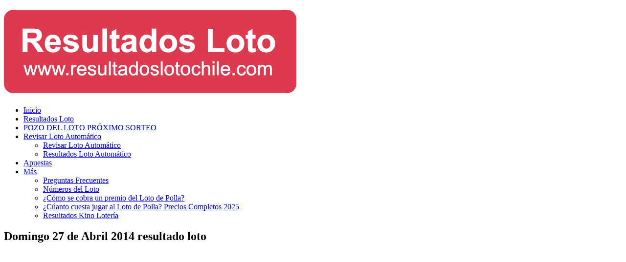

--- FILE ---
content_type: text/html; charset=UTF-8
request_url: https://resultadoslotochile.com/tag/domingo-27-de-abril-2014-resultado-loto/
body_size: 10469
content:
<!DOCTYPE html><html class="no-js" dir="ltr" lang="es" prefix="og: https://ogp.me/ns# fb: http://ogp.me/ns/fb#"><head><script data-no-optimize="1">var litespeed_docref=sessionStorage.getItem("litespeed_docref");litespeed_docref&&(Object.defineProperty(document,"referrer",{get:function(){return litespeed_docref}}),sessionStorage.removeItem("litespeed_docref"));</script><meta charset="UTF-8"><title>Domingo 27 de Abril 2014 resultado loto | Resultados Loto | Resultados del Loto | Resultados Sorteo Loto | Loto Sorteo</title><link rel="apple-touch-icon" href="apple-touch-icon.png"><meta name="viewport" content="width=device-width, initial-scale=1.0"><meta name="apple-mobile-web-app-capable" content="yes"><meta name="apple-mobile-web-app-status-bar-style" content="black"><link rel="pingback" href="https://resultadoslotochile.com/xmlrpc.php" /> <!--[if lt IE 9]> <script src="https://html5shim.googlecode.com/svn/trunk/html5.js"></script> <![endif]--><link rel="shortcut icon" href="https://resultadoslotochile.com/wp-content/uploads/2021/09/favicon.png" /> <script type="litespeed/javascript" data-src="//pagead2.googlesyndication.com/pagead/js/adsbygoogle.js"></script> <script type="litespeed/javascript">(adsbygoogle=window.adsbygoogle||[]).push({google_ad_client:"ca-pub-3904022965564108",enable_page_level_ads:!0})</script> <script type="litespeed/javascript">window._taboola=window._taboola||[];_taboola.push({article:'auto'});!function(e,f,u,i){if(!document.getElementById(i)){e.async=1;e.src=u;e.id=i;f.parentNode.insertBefore(e,f)}}(document.createElement('script'),document.getElementsByTagName('script')[0],'//cdn.taboola.com/libtrc/resultadoslotochile-network/loader.js','tb_loader_script');if(window.performance&&typeof window.performance.mark=='function'){window.performance.mark('tbl_ic')}</script> <script type="litespeed/javascript" data-src="https://www.googletagmanager.com/gtag/js?id=G-E4DPCTZVFF"></script> <script type="litespeed/javascript">window.dataLayer=window.dataLayer||[];function gtag(){dataLayer.push(arguments)}
gtag('js',new Date());gtag('config','G-E4DPCTZVFF')</script> <meta name="robots" content="max-image-preview:large" /><link rel="canonical" href="https://resultadoslotochile.com/tag/domingo-27-de-abril-2014-resultado-loto/" /><meta name="generator" content="All in One SEO (AIOSEO) 4.9.2" /> <script type="application/ld+json" class="aioseo-schema">{"@context":"https:\/\/schema.org","@graph":[{"@type":"BreadcrumbList","@id":"https:\/\/resultadoslotochile.com\/tag\/domingo-27-de-abril-2014-resultado-loto\/#breadcrumblist","itemListElement":[{"@type":"ListItem","@id":"https:\/\/resultadoslotochile.com#listItem","position":1,"name":"Home","item":"https:\/\/resultadoslotochile.com","nextItem":{"@type":"ListItem","@id":"https:\/\/resultadoslotochile.com\/tag\/domingo-27-de-abril-2014-resultado-loto\/#listItem","name":"Domingo 27 de Abril 2014 resultado loto"}},{"@type":"ListItem","@id":"https:\/\/resultadoslotochile.com\/tag\/domingo-27-de-abril-2014-resultado-loto\/#listItem","position":2,"name":"Domingo 27 de Abril 2014 resultado loto","previousItem":{"@type":"ListItem","@id":"https:\/\/resultadoslotochile.com#listItem","name":"Home"}}]},{"@type":"CollectionPage","@id":"https:\/\/resultadoslotochile.com\/tag\/domingo-27-de-abril-2014-resultado-loto\/#collectionpage","url":"https:\/\/resultadoslotochile.com\/tag\/domingo-27-de-abril-2014-resultado-loto\/","name":"Domingo 27 de Abril 2014 resultado loto | Resultados Loto | Resultados del Loto | Resultados Sorteo Loto | Loto Sorteo","inLanguage":"es-ES","isPartOf":{"@id":"https:\/\/resultadoslotochile.com\/#website"},"breadcrumb":{"@id":"https:\/\/resultadoslotochile.com\/tag\/domingo-27-de-abril-2014-resultado-loto\/#breadcrumblist"}},{"@type":"Organization","@id":"https:\/\/resultadoslotochile.com\/#organization","name":"Resultados Loto Chile","description":"Resultados Loto | Resultados del Loto | Resultados Sorteo Loto | Loto Sorteo","url":"https:\/\/resultadoslotochile.com\/","telephone":"+56945523655","logo":{"@type":"ImageObject","url":"https:\/\/resultadoslotochile.com\/wp-content\/uploads\/2021\/09\/favicon.png","@id":"https:\/\/resultadoslotochile.com\/tag\/domingo-27-de-abril-2014-resultado-loto\/#organizationLogo","width":225,"height":225},"image":{"@id":"https:\/\/resultadoslotochile.com\/tag\/domingo-27-de-abril-2014-resultado-loto\/#organizationLogo"}},{"@type":"WebSite","@id":"https:\/\/resultadoslotochile.com\/#website","url":"https:\/\/resultadoslotochile.com\/","name":"Resultados Loto | Resultados del Loto | Resultados Sorteo Loto | Loto Sorteo","description":"Resultados Loto | Resultados del Loto | Resultados Sorteo Loto | Loto Sorteo","inLanguage":"es-ES","publisher":{"@id":"https:\/\/resultadoslotochile.com\/#organization"}}]}</script> <link rel='dns-prefetch' href='//ajax.googleapis.com' /><link rel='dns-prefetch' href='//fonts.googleapis.com' /><link rel='dns-prefetch' href='//www.googletagmanager.com' /><link rel='dns-prefetch' href='//pagead2.googlesyndication.com' /><link rel="alternate" type="application/rss+xml" title="Resultados Loto | Resultados del Loto | Resultados Sorteo Loto | Loto Sorteo &raquo; Feed" href="https://resultadoslotochile.com/feed/" /><link rel="alternate" type="application/rss+xml" title="Resultados Loto | Resultados del Loto | Resultados Sorteo Loto | Loto Sorteo &raquo; Feed de los comentarios" href="https://resultadoslotochile.com/comments/feed/" /><link rel="alternate" type="application/rss+xml" title="Resultados Loto | Resultados del Loto | Resultados Sorteo Loto | Loto Sorteo &raquo; Etiqueta Domingo 27 de Abril 2014 resultado loto del feed" href="https://resultadoslotochile.com/tag/domingo-27-de-abril-2014-resultado-loto/feed/" /> <script type="litespeed/javascript" data-src="//ajax.googleapis.com/ajax/libs/jquery/1.8.3/jquery.min.js?ver=1.7.1" id="jquery-js"></script> <script type="litespeed/javascript" data-src="//ajax.googleapis.com/ajax/libs/jqueryui/1.9.2/jquery-ui.min.js?ver=1.8.16" id="jquery-ui-js"></script> <link rel="https://api.w.org/" href="https://resultadoslotochile.com/wp-json/" /><link rel="alternate" title="JSON" type="application/json" href="https://resultadoslotochile.com/wp-json/wp/v2/tags/1319" /><link rel="EditURI" type="application/rsd+xml" title="RSD" href="https://resultadoslotochile.com/xmlrpc.php?rsd" /><meta name="generator" content="Site Kit by Google 1.149.1" /> <script type="litespeed/javascript">var rsssl_share_url=window.location.href.replace('https://','http://');var addthis_share={url:''+rsssl_share_url+''}</script> <meta name="google-adsense-platform-account" content="ca-host-pub-2644536267352236"><meta name="google-adsense-platform-domain" content="sitekit.withgoogle.com"><meta name="redi-version" content="1.2.7" /> <script type="litespeed/javascript" data-src="https://pagead2.googlesyndication.com/pagead/js/adsbygoogle.js?client=ca-pub-3904022965564108&amp;host=ca-host-pub-2644536267352236" crossorigin="anonymous"></script> <meta property="og:locale" content="es_ES"/><meta property="og:site_name" content="Resultados Loto | Resultados del Loto | Resultados Sorteo Loto | Loto Sorteo"/><meta property="og:title" content="Domingo 27 de Abril 2014 resultado loto"/><meta property="og:url" content="http://resultadoslotochile.com/tag/domingo-27-de-abril-2014-resultado-loto/"/><meta property="og:type" content="article"/><meta property="og:description" content="Resultados Loto | Resultados del Loto | Resultados Sorteo Loto | Loto Sorteo"/><meta property="article:publisher" content="https://www.facebook.com/ResultadosLoto"/><meta itemprop="name" content="Domingo 27 de Abril 2014 resultado loto"/><meta itemprop="headline" content="Domingo 27 de Abril 2014 resultado loto"/><meta itemprop="description" content="Resultados Loto | Resultados del Loto | Resultados Sorteo Loto | Loto Sorteo"/><meta name="twitter:title" content="Domingo 27 de Abril 2014 resultado loto"/><meta name="twitter:url" content="https://resultadoslotochile.com/tag/domingo-27-de-abril-2014-resultado-loto/"/><meta name="twitter:description" content="Resultados Loto | Resultados del Loto | Resultados Sorteo Loto | Loto Sorteo"/><meta name="twitter:card" content="summary_large_image"/><link rel="manifest" href="/manifest.json" /></head><body data-rssslsocial=1 data-rsssl=1 id ="blog" class="archive tag tag-domingo-27-de-abril-2014-resultado-loto tag-1319 wp-theme-nuevo2 main cat-213-id cat-3-id"><header class="main-header"><div class="container"><div id="header"><h2 id="logo"> <a href="https://resultadoslotochile.com"><img data-lazyloaded="1" src="[data-uri]" width="600" height="171" data-src="https://resultadoslotochile.com/wp-content/uploads/2017/02/logoloto-1.png" alt="Resultados Loto | Resultados del Loto | Resultados Sorteo Loto | Loto Sorteo"></a></h2><div class="menucito" style="margin-top: 25px; float: left;"> <a class="shiftnav-toggle shiftnav-toggle-button" data-shiftnav-target="shiftnav-main"><i class="fa fa-bars"></i> </a></div><div class="widget-header"></div></div><div class="secondary-navigation"><nav id="navigation" ><ul id="menu-main" class="menu"><li id="menu-item-4" class="menu-item menu-item-type-custom menu-item-object-custom menu-item-home menu-item-4"><a href="https://resultadoslotochile.com/">Inicio</a></li><li id="menu-item-15283" class="menu-item menu-item-type-taxonomy menu-item-object-category menu-item-15283"><a href="https://resultadoslotochile.com/resultados-loto/">Resultados Loto</a></li><li id="menu-item-5390" class="menu-item menu-item-type-post_type menu-item-object-page menu-item-5390"><a href="https://resultadoslotochile.com/pozo-para-el-proximo-sorteo/">POZO DEL LOTO PRÓXIMO SORTEO</a></li><li id="menu-item-2974" class="menu-item menu-item-type-custom menu-item-object-custom menu-item-has-children menu-item-2974"><a target="_blank" href="https://webapp.resultadoslotochile.com">Revisar Loto Automático</a><ul class="sub-menu"><li id="menu-item-19449" class="menu-item menu-item-type-custom menu-item-object-custom menu-item-19449"><a href="https://webapp.resultadoslotochile.com">Revisar Loto Automático</a></li><li id="menu-item-19385" class="menu-item menu-item-type-post_type menu-item-object-page menu-item-19385"><a href="https://resultadoslotochile.com/resultados-loto-automatico/">Resultados Loto Automático</a></li></ul></li><li id="menu-item-18538" class="menu-item menu-item-type-custom menu-item-object-custom menu-item-18538"><a href="https://resultadoslotochile.com/apuestas">Apuestas</a></li><li id="menu-item-15282" class="menu-item menu-item-type-custom menu-item-object-custom menu-item-has-children menu-item-15282"><a href="#">Más</a><ul class="sub-menu"><li id="menu-item-28" class="menu-item menu-item-type-post_type menu-item-object-page menu-item-28"><a href="https://resultadoslotochile.com/preguntas-frecuentes-loto/">Preguntas Frecuentes</a></li><li id="menu-item-7098" class="menu-item menu-item-type-taxonomy menu-item-object-category menu-item-7098"><a href="https://resultadoslotochile.com/resultados-loto-chile/">Números del Loto</a></li><li id="menu-item-15284" class="menu-item menu-item-type-post_type menu-item-object-page menu-item-15284"><a href="https://resultadoslotochile.com/como-se-cobra-un-premio-del-loto-de-polla/">¿Cómo se cobra un premio del Loto de Polla?</a></li><li id="menu-item-15285" class="menu-item menu-item-type-post_type menu-item-object-page menu-item-15285"><a href="https://resultadoslotochile.com/cuanto-cuesta-jugar-al-loto-de-polla/">¿Cúanto cuesta jugar al Loto de Polla? Precios Completos 2025</a></li><li id="menu-item-15561" class="menu-item menu-item-type-taxonomy menu-item-object-category menu-item-15561"><a href="https://resultadoslotochile.com/resultados-kino/">Resultados Kino Lotería</a></li></ul></li></ul></nav></div></div><div class="anunciohead"> <ins class="adsbygoogle"
style="display:block"
data-ad-client="ca-pub-3904022965564108"
data-ad-slot="4438199321"
data-ad-format="auto"
data-full-width-responsive="true"></ins> <script type="litespeed/javascript">(adsbygoogle=window.adsbygoogle||[]).push({})</script> </div></header><div class="main-container"><div id="page"><div class="content"><article class="article"><div id="content_box" class="home_page"><h1 class="postsby"> <span>Domingo 27 de Abril 2014 resultado loto </span></h1><div style="margin-bottom: 35px;"><p></p> <script type="litespeed/javascript" data-src="//pagead2.googlesyndication.com/pagead/js/adsbygoogle.js"></script> <ins class="adsbygoogle"
style="display:inline-block;width:336px;height:280px"
data-ad-client="ca-pub-3904022965564108"
data-ad-slot="3600594528"></ins> <script type="litespeed/javascript">(adsbygoogle=window.adsbygoogle||[]).push({})</script> </div><div class="post excerpt "><div class="post-date-ribbon"><div class="corner"></div>27 Abr 2014</div><header><h2 class="title" style="font-size: 23px;"> <a href="https://resultadoslotochile.com/2014/04/27/resultados-loto-sorteo-3539-fecha-2742014/" title="Resultados Loto Sorteo 3539 Fecha 27/4/2014" rel="bookmark">Resultados Loto Sorteo 3539 Fecha 27/4/2014</a></h2><div class="post-info" style="display: none;"><div class="author_mt hp_meta"><span class="mt_icon"> </span></div><div class="cat_mt hp_meta"><span class="mt_icon"> </span><a href="https://resultadoslotochile.com/noticias/" rel="nofollow">Noticias</a>, <a href="https://resultadoslotochile.com/resultados-loto/" rel="nofollow">Resultados Loto</a></div><div class="comment_mt hp_meta"><span class="mt_icon"> </span> <b>0 Comentario</b></div></div></header> <a href="https://resultadoslotochile.com/2014/04/27/resultados-loto-sorteo-3539-fecha-2742014/" title="Resultados Loto Sorteo 3539 Fecha 27/4/2014" rel="nofollow" id="featured-thumbnail"> </a><div class="post-content image-caption-format-1"> Domingo 27 de Abril 2014 Sorteo Numero 3539</div><div class="readMore"><a href="https://resultadoslotochile.com/2014/04/27/resultados-loto-sorteo-3539-fecha-2742014/" title="Resultados Loto Sorteo 3539 Fecha 27/4/2014" rel="bookmark">Ver Resultados</a></div></div></div></article><aside class="sidebar c-4-12"><div id="sidebars" class="g"><div class="sidebar"><ul class="sidebar_list"><li class="widget widget-sidebar"><div class="textwidget"> <ins class="adsbygoogle"
style="display:block"
data-ad-client="ca-pub-3904022965564108"
data-ad-slot="6831312400"
data-ad-format="auto"
data-full-width-responsive="true"></ins> <script type="litespeed/javascript">(adsbygoogle=window.adsbygoogle||[]).push({})</script></div></li><li class="widget widget-sidebar"><h3>Buscar por N° de Sorteo</h3><form method="get" id="searchform" class="search-form" action="https://resultadoslotochile.com" _lpchecked="1"><fieldset> <input type="text" name="s" id="s" value="Ingresa el numero de sorteo..." onblur="if (this.value == '') {this.value = 'Ingresa el numero de sorteo...';}" onfocus="if (this.value == 'Ingresa el numero de sorteo...') {this.value = '';}" > <input type="submit" value="Buscar" onclick="if(this.value=='Ingresa el numero de sorteo...')this.value='';" /></fieldset></form></li><li class="widget widget-sidebar"><h3>Síguenos en FB</h3><div class="textwidget"><iframe data-lazyloaded="1" src="about:blank" data-litespeed-src="//www.facebook.com/plugins/likebox.php?href=http%3A%2F%2Fwww.facebook.com%2FResultadosLoto&amp;width=300&amp;height=200&amp;show_faces=true&amp;colorscheme=light&amp;stream=false&amp;border_color&amp;header=true&amp;appId=197100747024139" scrolling="no" frameborder="0" style="border:none; overflow:hidden; width:100%; height:80px;" allowTransparency="true"></iframe></div></li><li class="widget widget-sidebar"><div id="rpwwt-recent-posts-widget-with-thumbnails-2" class="rpwwt-widget"><h3>Últimos Resultados</h3><ul><li><a href="https://resultadoslotochile.com/2026/01/18/resultados-loto-sorteo-5375-fecha-18-01-2026/"><span class="rpwwt-post-title">Resultados Loto Sorteo 5375 Fecha 18/01/2026</span></a></li><li><a href="https://resultadoslotochile.com/2026/01/15/resultados-loto-sorteo-5374-fecha-15-01-2026/"><span class="rpwwt-post-title">Resultados Loto Sorteo 5374 Fecha 15/01/2026</span></a></li><li><a href="https://resultadoslotochile.com/2026/01/13/resultados-loto-sorteo-5373-fecha-13-01-2026/"><span class="rpwwt-post-title">Resultados Loto Sorteo 5373 Fecha 13/01/2026</span></a></li><li><a href="https://resultadoslotochile.com/2026/01/11/resultados-loto-sorteo-5372-fecha-11-01-2026/"><span class="rpwwt-post-title">Resultados Loto Sorteo 5372 Fecha 11/01/2026</span></a></li><li><a href="https://resultadoslotochile.com/2026/01/08/resultados-loto-sorteo-5371-fecha-08-01-2026/"><span class="rpwwt-post-title">Resultados Loto Sorteo 5371 Fecha 08/01/2026</span></a></li><li><a href="https://resultadoslotochile.com/2026/01/06/resultados-loto-sorteo-5370-fecha-06-01-2026/"><span class="rpwwt-post-title">Resultados Loto Sorteo 5370 Fecha 06/01/2026</span></a></li></ul></div></li></ul></div></div></aside></div></div></div><footer><div class="container"><div class="footer-widgets"><p style="color:#fff; font-size:12px; line-height: 20px;">Nuestro sitio web Resultadoslotochile.com brinda un servicio gratuito de informaci&#243;n y no posee vinculaci&#243;n alguna con organismos oficiales ni con los organizadores responsables de los respectivos sorteos. Los datos informados son cargados con controles y verificaciones, sin embargo no nos hacemos responsables sobre las decisiones y/o efectos que la misma pueda inducir, por lo que recomendamos efectuar vuestras propias verificaciones antes de tomar alguna decisi&#243;n en base a la misma. En caso de discrepancia entre nuestros datos y el extracto oficial tendr&#225; validez este &#250;ltimo. resultadoslotochile.com no tiene responsabilidad alguna sobre los links o v&#237;nculos a otros sitios, ni sobre cualquier transacci&#243;n originada a partir de los avisos y/o banners publicados en sus p&#225;ginas.</p></div></div><div class="copyrights"><div class="row" id="copyright-note"> <span><a href="https://resultadoslotochile.com/" title="Resultados Loto | Resultados del Loto | Resultados Sorteo Loto | Loto Sorteo">Resultados Loto Chile</a> - Copyright &copy; 2012 - 2026.</span><div class="top"><a href="https://resultadoslotochile.com/sobre-resultados-loto-contacto/">Sobre Resultados Loto Chile / Contacto</a> | <a href="https://resultadoslotochile.com/noticias/">Noticias</a></div></div></footer> <script type="litespeed/javascript">(function(i,s,o,g,r,a,m){i.GoogleAnalyticsObject=r;i[r]=i[r]||function(){(i[r].q=i[r].q||[]).push(arguments)},i[r].l=1*new Date();a=s.createElement(o),m=s.getElementsByTagName(o)[0];a.async=1;a.src=g;m.parentNode.insertBefore(a,m)})(window,document,'script','https://www.google-analytics.com/analytics.js','ga');ga('create','UA-37599702-1','auto');ga('send','pageview')</script> <script type="litespeed/javascript" data-src="https://www.googletagmanager.com/gtag/js?id=G-FQ2B489S5C"></script> <script type="litespeed/javascript">window.dataLayer=window.dataLayer||[];function gtag(){dataLayer.push(arguments)}
gtag('js',new Date());gtag('config','G-FQ2B489S5C')</script> <script type="speculationrules">{"prefetch":[{"source":"document","where":{"and":[{"href_matches":"/*"},{"not":{"href_matches":["/wp-*.php","/wp-admin/*","/wp-content/uploads/*","/wp-content/*","/wp-content/plugins/*","/wp-content/themes/nuevo2/*","/*\\?(.+)"]}},{"not":{"selector_matches":"a[rel~=\"nofollow\"]"}},{"not":{"selector_matches":".no-prefetch, .no-prefetch a"}}]},"eagerness":"conservative"}]}</script> <div class="shiftnav shiftnav-nojs shiftnav-shiftnav-main shiftnav-left-edge shiftnav-skin-light shiftnav-transition-standard" id="shiftnav-main" data-shiftnav-id="shiftnav-main"><div class="shiftnav-inner"> <button class="shiftnav-panel-close"><i class="fa fa-times"></i></button><nav class="shiftnav-nav"><ul id="menu-main-1" class="shiftnav-menu shiftnav-targets-large shiftnav-targets-text-default shiftnav-targets-icon-default"><li class="menu-item menu-item-type-custom menu-item-object-custom menu-item-home menu-item-4 shiftnav-depth-0"><a class="shiftnav-target"  href="https://resultadoslotochile.com/">Inicio</a></li><li class="menu-item menu-item-type-taxonomy menu-item-object-category menu-item-15283 shiftnav-depth-0"><a class="shiftnav-target"  href="https://resultadoslotochile.com/resultados-loto/">Resultados Loto</a></li><li class="menu-item menu-item-type-post_type menu-item-object-page menu-item-5390 shiftnav-depth-0"><a class="shiftnav-target"  href="https://resultadoslotochile.com/pozo-para-el-proximo-sorteo/">POZO DEL LOTO PRÓXIMO SORTEO</a></li><li class="menu-item menu-item-type-custom menu-item-object-custom menu-item-has-children menu-item-2974 shiftnav-sub-always shiftnav-depth-0"><a class="shiftnav-target"  target="_blank" href="https://webapp.resultadoslotochile.com">Revisar Loto Automático</a><ul class="sub-menu sub-menu-1"><li class="menu-item menu-item-type-custom menu-item-object-custom menu-item-19449 shiftnav-depth-1"><a class="shiftnav-target"  href="https://webapp.resultadoslotochile.com">Revisar Loto Automático</a></li><li class="menu-item menu-item-type-post_type menu-item-object-page menu-item-19385 shiftnav-depth-1"><a class="shiftnav-target"  href="https://resultadoslotochile.com/resultados-loto-automatico/">Resultados Loto Automático</a></li><li class="shiftnav-retract"><span tabindex="0" class="shiftnav-target"><i class="fa fa-chevron-left"></i> Back</span></li></ul></li><li class="menu-item menu-item-type-custom menu-item-object-custom menu-item-18538 shiftnav-depth-0"><a class="shiftnav-target"  href="https://resultadoslotochile.com/apuestas">Apuestas</a></li><li class="menu-item menu-item-type-custom menu-item-object-custom menu-item-has-children menu-item-15282 shiftnav-sub-always shiftnav-depth-0"><a class="shiftnav-target"  href="#">Más</a><ul class="sub-menu sub-menu-1"><li class="menu-item menu-item-type-post_type menu-item-object-page menu-item-28 shiftnav-depth-1"><a class="shiftnav-target"  href="https://resultadoslotochile.com/preguntas-frecuentes-loto/">Preguntas Frecuentes</a></li><li class="menu-item menu-item-type-taxonomy menu-item-object-category menu-item-7098 shiftnav-depth-1"><a class="shiftnav-target"  href="https://resultadoslotochile.com/resultados-loto-chile/">Números del Loto</a></li><li class="menu-item menu-item-type-post_type menu-item-object-page menu-item-15284 shiftnav-depth-1"><a class="shiftnav-target"  href="https://resultadoslotochile.com/como-se-cobra-un-premio-del-loto-de-polla/">¿Cómo se cobra un premio del Loto de Polla?</a></li><li class="menu-item menu-item-type-post_type menu-item-object-page menu-item-15285 shiftnav-depth-1"><a class="shiftnav-target"  href="https://resultadoslotochile.com/cuanto-cuesta-jugar-al-loto-de-polla/">¿Cúanto cuesta jugar al Loto de Polla? Precios Completos 2025</a></li><li class="menu-item menu-item-type-taxonomy menu-item-object-category menu-item-15561 shiftnav-depth-1"><a class="shiftnav-target"  href="https://resultadoslotochile.com/resultados-kino/">Resultados Kino Lotería</a></li><li class="shiftnav-retract"><span tabindex="0" class="shiftnav-target"><i class="fa fa-chevron-left"></i> Back</span></li></ul></li></ul></nav> <button class="shiftnav-sr-close shiftnav-sr-only shiftnav-sr-only-focusable"> &times; Close Panel </button></div></div> <script type="module"  src="https://resultadoslotochile.com/wp-content/plugins/all-in-one-seo-pack/dist/Lite/assets/table-of-contents.95d0dfce.js" id="aioseo/js/src/vue/standalone/blocks/table-of-contents/frontend.js-js"></script> <script id="rtrar.appLocal-js-extra" type="litespeed/javascript">var rtafr={"rules":""}</script> <script id="shiftnav-js-extra" type="litespeed/javascript">var shiftnav_data={"shift_body":"off","shift_body_wrapper":"","lock_body":"on","lock_body_x":"off","open_current":"off","collapse_accordions":"off","scroll_panel":"on","breakpoint":"760","v":"1.7.1","pro":"0","touch_off_close":"on","scroll_offset":"100","disable_transforms":"off","close_on_target_click":"off","scroll_top_boundary":"50","scroll_tolerance":"10","process_uber_segments":"on"}</script> <script type="litespeed/javascript">window.pushMST_config={"vapidPK":"BH1kE_rmatzgmR57gZAHgtqWR0dwXfBQr62QikudvgTlKzsVxORDMRMaOau0CWDpQnzjeRM0h9NpA1UCtdOrzeY","enableOverlay":!0,"swPath":"/service-worker.js","i18n":{}};var pushmasterTag=document.createElement('script');pushmasterTag.src="https://cdn.pushmaster-cdn.xyz/scripts/publishers/662b5e008d79c500089adf65/SDK.js";pushmasterTag.setAttribute('defer','');var firstScriptTag=document.getElementsByTagName('script')[0];firstScriptTag.parentNode.insertBefore(pushmasterTag,firstScriptTag)</script> <script data-cfasync="false" type="text/javascript" id="clever-core">(function (document, window) {
var a, c = document.createElement("script"), f = window.frameElement;

c.id = "CleverCoreLoader69608";
c.src = "https://scripts.cleverwebserver.com/d9cd8910929263be5fe2b102a37f206c.js";
c.async = !0;
c.type = "text/javascript";
c.setAttribute("data-target", window.name || (f && f.getAttribute("id")));
c.setAttribute("data-callback", "put-your-callback-function-here");
c.setAttribute("data-callback-url-click", "put-your-click-macro-here");
c.setAttribute("data-callback-url-view", "put-your-view-macro-here");
try {
a = parent.document.getElementsByTagName("script")[0] || document.getElementsByTagName("script")[0];
} catch (e) {
a = !1;
}

a || (a = document.getElementsByTagName("head")[0] || document.getElementsByTagName("body")[0]);
a.parentNode.insertBefore(c, a);
})(document, window);</script> <script type="litespeed/javascript">function toggleAnswer(id){var answer=document.getElementById("answer"+id);answer.classList.toggle("active")}</script> <script type="litespeed/javascript">window._taboola=window._taboola||[];_taboola.push({flush:!0})</script> <script data-no-optimize="1">window.lazyLoadOptions=Object.assign({},{threshold:300},window.lazyLoadOptions||{});!function(t,e){"object"==typeof exports&&"undefined"!=typeof module?module.exports=e():"function"==typeof define&&define.amd?define(e):(t="undefined"!=typeof globalThis?globalThis:t||self).LazyLoad=e()}(this,function(){"use strict";function e(){return(e=Object.assign||function(t){for(var e=1;e<arguments.length;e++){var n,a=arguments[e];for(n in a)Object.prototype.hasOwnProperty.call(a,n)&&(t[n]=a[n])}return t}).apply(this,arguments)}function o(t){return e({},at,t)}function l(t,e){return t.getAttribute(gt+e)}function c(t){return l(t,vt)}function s(t,e){return function(t,e,n){e=gt+e;null!==n?t.setAttribute(e,n):t.removeAttribute(e)}(t,vt,e)}function i(t){return s(t,null),0}function r(t){return null===c(t)}function u(t){return c(t)===_t}function d(t,e,n,a){t&&(void 0===a?void 0===n?t(e):t(e,n):t(e,n,a))}function f(t,e){et?t.classList.add(e):t.className+=(t.className?" ":"")+e}function _(t,e){et?t.classList.remove(e):t.className=t.className.replace(new RegExp("(^|\\s+)"+e+"(\\s+|$)")," ").replace(/^\s+/,"").replace(/\s+$/,"")}function g(t){return t.llTempImage}function v(t,e){!e||(e=e._observer)&&e.unobserve(t)}function b(t,e){t&&(t.loadingCount+=e)}function p(t,e){t&&(t.toLoadCount=e)}function n(t){for(var e,n=[],a=0;e=t.children[a];a+=1)"SOURCE"===e.tagName&&n.push(e);return n}function h(t,e){(t=t.parentNode)&&"PICTURE"===t.tagName&&n(t).forEach(e)}function a(t,e){n(t).forEach(e)}function m(t){return!!t[lt]}function E(t){return t[lt]}function I(t){return delete t[lt]}function y(e,t){var n;m(e)||(n={},t.forEach(function(t){n[t]=e.getAttribute(t)}),e[lt]=n)}function L(a,t){var o;m(a)&&(o=E(a),t.forEach(function(t){var e,n;e=a,(t=o[n=t])?e.setAttribute(n,t):e.removeAttribute(n)}))}function k(t,e,n){f(t,e.class_loading),s(t,st),n&&(b(n,1),d(e.callback_loading,t,n))}function A(t,e,n){n&&t.setAttribute(e,n)}function O(t,e){A(t,rt,l(t,e.data_sizes)),A(t,it,l(t,e.data_srcset)),A(t,ot,l(t,e.data_src))}function w(t,e,n){var a=l(t,e.data_bg_multi),o=l(t,e.data_bg_multi_hidpi);(a=nt&&o?o:a)&&(t.style.backgroundImage=a,n=n,f(t=t,(e=e).class_applied),s(t,dt),n&&(e.unobserve_completed&&v(t,e),d(e.callback_applied,t,n)))}function x(t,e){!e||0<e.loadingCount||0<e.toLoadCount||d(t.callback_finish,e)}function M(t,e,n){t.addEventListener(e,n),t.llEvLisnrs[e]=n}function N(t){return!!t.llEvLisnrs}function z(t){if(N(t)){var e,n,a=t.llEvLisnrs;for(e in a){var o=a[e];n=e,o=o,t.removeEventListener(n,o)}delete t.llEvLisnrs}}function C(t,e,n){var a;delete t.llTempImage,b(n,-1),(a=n)&&--a.toLoadCount,_(t,e.class_loading),e.unobserve_completed&&v(t,n)}function R(i,r,c){var l=g(i)||i;N(l)||function(t,e,n){N(t)||(t.llEvLisnrs={});var a="VIDEO"===t.tagName?"loadeddata":"load";M(t,a,e),M(t,"error",n)}(l,function(t){var e,n,a,o;n=r,a=c,o=u(e=i),C(e,n,a),f(e,n.class_loaded),s(e,ut),d(n.callback_loaded,e,a),o||x(n,a),z(l)},function(t){var e,n,a,o;n=r,a=c,o=u(e=i),C(e,n,a),f(e,n.class_error),s(e,ft),d(n.callback_error,e,a),o||x(n,a),z(l)})}function T(t,e,n){var a,o,i,r,c;t.llTempImage=document.createElement("IMG"),R(t,e,n),m(c=t)||(c[lt]={backgroundImage:c.style.backgroundImage}),i=n,r=l(a=t,(o=e).data_bg),c=l(a,o.data_bg_hidpi),(r=nt&&c?c:r)&&(a.style.backgroundImage='url("'.concat(r,'")'),g(a).setAttribute(ot,r),k(a,o,i)),w(t,e,n)}function G(t,e,n){var a;R(t,e,n),a=e,e=n,(t=Et[(n=t).tagName])&&(t(n,a),k(n,a,e))}function D(t,e,n){var a;a=t,(-1<It.indexOf(a.tagName)?G:T)(t,e,n)}function S(t,e,n){var a;t.setAttribute("loading","lazy"),R(t,e,n),a=e,(e=Et[(n=t).tagName])&&e(n,a),s(t,_t)}function V(t){t.removeAttribute(ot),t.removeAttribute(it),t.removeAttribute(rt)}function j(t){h(t,function(t){L(t,mt)}),L(t,mt)}function F(t){var e;(e=yt[t.tagName])?e(t):m(e=t)&&(t=E(e),e.style.backgroundImage=t.backgroundImage)}function P(t,e){var n;F(t),n=e,r(e=t)||u(e)||(_(e,n.class_entered),_(e,n.class_exited),_(e,n.class_applied),_(e,n.class_loading),_(e,n.class_loaded),_(e,n.class_error)),i(t),I(t)}function U(t,e,n,a){var o;n.cancel_on_exit&&(c(t)!==st||"IMG"===t.tagName&&(z(t),h(o=t,function(t){V(t)}),V(o),j(t),_(t,n.class_loading),b(a,-1),i(t),d(n.callback_cancel,t,e,a)))}function $(t,e,n,a){var o,i,r=(i=t,0<=bt.indexOf(c(i)));s(t,"entered"),f(t,n.class_entered),_(t,n.class_exited),o=t,i=a,n.unobserve_entered&&v(o,i),d(n.callback_enter,t,e,a),r||D(t,n,a)}function q(t){return t.use_native&&"loading"in HTMLImageElement.prototype}function H(t,o,i){t.forEach(function(t){return(a=t).isIntersecting||0<a.intersectionRatio?$(t.target,t,o,i):(e=t.target,n=t,a=o,t=i,void(r(e)||(f(e,a.class_exited),U(e,n,a,t),d(a.callback_exit,e,n,t))));var e,n,a})}function B(e,n){var t;tt&&!q(e)&&(n._observer=new IntersectionObserver(function(t){H(t,e,n)},{root:(t=e).container===document?null:t.container,rootMargin:t.thresholds||t.threshold+"px"}))}function J(t){return Array.prototype.slice.call(t)}function K(t){return t.container.querySelectorAll(t.elements_selector)}function Q(t){return c(t)===ft}function W(t,e){return e=t||K(e),J(e).filter(r)}function X(e,t){var n;(n=K(e),J(n).filter(Q)).forEach(function(t){_(t,e.class_error),i(t)}),t.update()}function t(t,e){var n,a,t=o(t);this._settings=t,this.loadingCount=0,B(t,this),n=t,a=this,Y&&window.addEventListener("online",function(){X(n,a)}),this.update(e)}var Y="undefined"!=typeof window,Z=Y&&!("onscroll"in window)||"undefined"!=typeof navigator&&/(gle|ing|ro)bot|crawl|spider/i.test(navigator.userAgent),tt=Y&&"IntersectionObserver"in window,et=Y&&"classList"in document.createElement("p"),nt=Y&&1<window.devicePixelRatio,at={elements_selector:".lazy",container:Z||Y?document:null,threshold:300,thresholds:null,data_src:"src",data_srcset:"srcset",data_sizes:"sizes",data_bg:"bg",data_bg_hidpi:"bg-hidpi",data_bg_multi:"bg-multi",data_bg_multi_hidpi:"bg-multi-hidpi",data_poster:"poster",class_applied:"applied",class_loading:"litespeed-loading",class_loaded:"litespeed-loaded",class_error:"error",class_entered:"entered",class_exited:"exited",unobserve_completed:!0,unobserve_entered:!1,cancel_on_exit:!0,callback_enter:null,callback_exit:null,callback_applied:null,callback_loading:null,callback_loaded:null,callback_error:null,callback_finish:null,callback_cancel:null,use_native:!1},ot="src",it="srcset",rt="sizes",ct="poster",lt="llOriginalAttrs",st="loading",ut="loaded",dt="applied",ft="error",_t="native",gt="data-",vt="ll-status",bt=[st,ut,dt,ft],pt=[ot],ht=[ot,ct],mt=[ot,it,rt],Et={IMG:function(t,e){h(t,function(t){y(t,mt),O(t,e)}),y(t,mt),O(t,e)},IFRAME:function(t,e){y(t,pt),A(t,ot,l(t,e.data_src))},VIDEO:function(t,e){a(t,function(t){y(t,pt),A(t,ot,l(t,e.data_src))}),y(t,ht),A(t,ct,l(t,e.data_poster)),A(t,ot,l(t,e.data_src)),t.load()}},It=["IMG","IFRAME","VIDEO"],yt={IMG:j,IFRAME:function(t){L(t,pt)},VIDEO:function(t){a(t,function(t){L(t,pt)}),L(t,ht),t.load()}},Lt=["IMG","IFRAME","VIDEO"];return t.prototype={update:function(t){var e,n,a,o=this._settings,i=W(t,o);{if(p(this,i.length),!Z&&tt)return q(o)?(e=o,n=this,i.forEach(function(t){-1!==Lt.indexOf(t.tagName)&&S(t,e,n)}),void p(n,0)):(t=this._observer,o=i,t.disconnect(),a=t,void o.forEach(function(t){a.observe(t)}));this.loadAll(i)}},destroy:function(){this._observer&&this._observer.disconnect(),K(this._settings).forEach(function(t){I(t)}),delete this._observer,delete this._settings,delete this.loadingCount,delete this.toLoadCount},loadAll:function(t){var e=this,n=this._settings;W(t,n).forEach(function(t){v(t,e),D(t,n,e)})},restoreAll:function(){var e=this._settings;K(e).forEach(function(t){P(t,e)})}},t.load=function(t,e){e=o(e);D(t,e)},t.resetStatus=function(t){i(t)},t}),function(t,e){"use strict";function n(){e.body.classList.add("litespeed_lazyloaded")}function a(){console.log("[LiteSpeed] Start Lazy Load"),o=new LazyLoad(Object.assign({},t.lazyLoadOptions||{},{elements_selector:"[data-lazyloaded]",callback_finish:n})),i=function(){o.update()},t.MutationObserver&&new MutationObserver(i).observe(e.documentElement,{childList:!0,subtree:!0,attributes:!0})}var o,i;t.addEventListener?t.addEventListener("load",a,!1):t.attachEvent("onload",a)}(window,document);</script><script data-no-optimize="1">window.litespeed_ui_events=window.litespeed_ui_events||["mouseover","click","keydown","wheel","touchmove","touchstart"];var urlCreator=window.URL||window.webkitURL;function litespeed_load_delayed_js_force(){console.log("[LiteSpeed] Start Load JS Delayed"),litespeed_ui_events.forEach(e=>{window.removeEventListener(e,litespeed_load_delayed_js_force,{passive:!0})}),document.querySelectorAll("iframe[data-litespeed-src]").forEach(e=>{e.setAttribute("src",e.getAttribute("data-litespeed-src"))}),"loading"==document.readyState?window.addEventListener("DOMContentLoaded",litespeed_load_delayed_js):litespeed_load_delayed_js()}litespeed_ui_events.forEach(e=>{window.addEventListener(e,litespeed_load_delayed_js_force,{passive:!0})});async function litespeed_load_delayed_js(){let t=[];for(var d in document.querySelectorAll('script[type="litespeed/javascript"]').forEach(e=>{t.push(e)}),t)await new Promise(e=>litespeed_load_one(t[d],e));document.dispatchEvent(new Event("DOMContentLiteSpeedLoaded")),window.dispatchEvent(new Event("DOMContentLiteSpeedLoaded"))}function litespeed_load_one(t,e){console.log("[LiteSpeed] Load ",t);var d=document.createElement("script");d.addEventListener("load",e),d.addEventListener("error",e),t.getAttributeNames().forEach(e=>{"type"!=e&&d.setAttribute("data-src"==e?"src":e,t.getAttribute(e))});let a=!(d.type="text/javascript");!d.src&&t.textContent&&(d.src=litespeed_inline2src(t.textContent),a=!0),t.after(d),t.remove(),a&&e()}function litespeed_inline2src(t){try{var d=urlCreator.createObjectURL(new Blob([t.replace(/^(?:<!--)?(.*?)(?:-->)?$/gm,"$1")],{type:"text/javascript"}))}catch(e){d="data:text/javascript;base64,"+btoa(t.replace(/^(?:<!--)?(.*?)(?:-->)?$/gm,"$1"))}return d}</script><script data-no-optimize="1">var litespeed_vary=document.cookie.replace(/(?:(?:^|.*;\s*)_lscache_vary\s*\=\s*([^;]*).*$)|^.*$/,"");litespeed_vary||fetch("/wp-content/plugins/litespeed-cache/guest.vary.php",{method:"POST",cache:"no-cache",redirect:"follow"}).then(e=>e.json()).then(e=>{console.log(e),e.hasOwnProperty("reload")&&"yes"==e.reload&&(sessionStorage.setItem("litespeed_docref",document.referrer),window.location.reload(!0))});</script><script data-optimized="1" type="litespeed/javascript" data-src="https://resultadoslotochile.com/wp-content/litespeed/js/f1d756fe3f9f0731a50bfd3cc361f1c4.js?ver=50e78"></script></body></html>
<!-- Page optimized by LiteSpeed Cache @2026-01-18 23:38:45 -->

<!-- Page cached by LiteSpeed Cache 7.7 on 2026-01-18 23:38:44 -->
<!-- Guest Mode -->
<!-- QUIC.cloud UCSS in queue -->